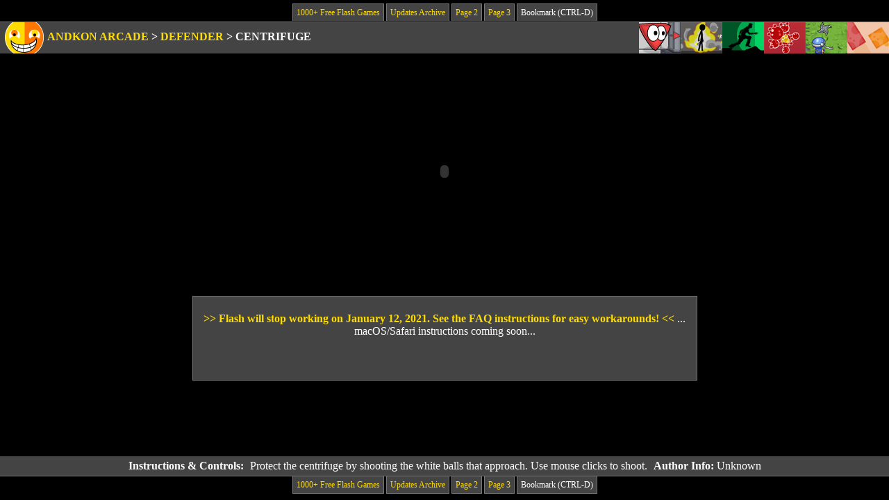

--- FILE ---
content_type: text/html; charset=UTF-8
request_url: http://andkon.com/arcade/missiledefender/centrifuge/
body_size: 2532
content:
<!DOCTYPE html PUBLIC "-//W3C//DTD XHTML 1.0 Strict//EN" "http://www.w3.org/TR/xhtml1/DTD/xhtml1-strict.dtd">
<html xmlns="http://www.w3.org/1999/xhtml">
<head>

<!-- Google tag (gtag.js) -->
<script async src="https://www.googletagmanager.com/gtag/js?id=G-KD9T205M4L"></script>
<script>
  window.dataLayer = window.dataLayer || [];
  function gtag(){dataLayer.push(arguments);}
  gtag('js', new Date());

  gtag('config', 'G-KD9T205M4L');
</script>

<meta name="description" content="Andkon Arcade: 1000+ free flash games, updated weekly, and no popups!" />
<meta http-equiv="content-type" content="text/html; charset=ISO-8859-1" />
<link rel="shortcut icon" href="http://www.andkon.com/favicon.ico" type="image/x-icon" />
<link rel="stylesheet" type="text/css" media="all" href="/arcade/2010design/style.css" />
<link rel="image_src" href="http://www.andkon.com/arcade/ICONS/ak64.gif" />
<title>Centrifuge

 | 1000+ Free Flash Games | Andkon Arcade</title>

<!-- JQUERY TOOLTIP WAS HERE -->
 
</head>


<body id="gamepage">

<div class="toplinks"><a href="/arcade/">1000+ Free Flash Games</a> <a href="/arcade/updates.php">Updates Archive</a> <a href="/arcade/page2.php">Page 2</a>  <a href="/arcade/page3.php">Page 3</a>  <div class="bookmark">Bookmark (CTRL-D)</div>

</div>
<div class="everybar navbar">
<div class="floater">
<a href="/arcade/puzzle/shapeswitcher/" class="tooltip" title="Shape Switcher"><img src="/arcade/ICONS/shapeswitcher.gif" alt="Shape Switcher" /></a><a href="/arcade/adventureaction/rage3/" class="tooltip" title="Rage 3"><img src="/arcade/ICONS/rage3.gif" alt="Rage 3" /></a><a href="/arcade/adventureaction/huntedforever/" class="tooltip" title="Hunted Forever"><img src="/arcade/ICONS/huntedforever.gif" alt="Hunted Forever" /></a><a href="/arcade/shooter/bubbletanksarenas/" class="tooltip" title="Bubble Tanks Arenas"><img src="/arcade/ICONS/bubbletanksarenas.gif" alt="Bubble Tanks Arenas" /></a><a href="/arcade/adventureaction/shurikenchallenge/" class="tooltip" title="Shuriken Challenge"><img src="/arcade/ICONS/shurikenchallenge.gif" alt="Shuriken Challenge" /></a><a href="/arcade/obstacles/orangerotation/" class="tooltip" title="Orange Rotation"><img src="/arcade/ICONS/orangerotation.gif" alt="Orange Rotation" /></a></div> 

<div class="breadcrumbs">


<a href="/arcade/"><img src="/arcade/2010design/ak45_3.gif" alt="" /></a> 

<a href="/arcade/">Andkon Arcade</a> 

&gt; <a href="/arcade/missiledefender/">Defender</a> &gt; <h1>Centrifuge</h1>

</div>

</div>







<div class="advert above"><script type="text/javascript"><!--
e9 = new Object();
    e9.size = "728x90";
    e9.addBlockingCategories="Sweepstakes,Adult,Flashing,Warning,Pop-up,Audio";
    e9.noAd = 1;
//--></script>
<script type="text/javascript" src="//tags.expo9.exponential.com/tags/andkoncom/ROS/tags.js"></script></div>

<div class="game"><object classid="clsid:D27CDB6E-AE6D-11cf-96B8-444553540000" codebase="http://download.macromedia.com/pub/shockwave/cabs/flash/swflash.cab#version=5,0,0,0" width="560" height="320">
<param name="movie" value="andkon1256.swf">

<embed src="andkon1256.swf" width="560" height="320"  pluginspage="http://www.macromedia.com/shockwave/download/index.cgi?P1_Prod_Version=ShockwaveFlash" type="application/x-shockwave-flash"></embed></object>
</div>




<div style="margin: 0px auto 10px auto; width: 715px; border: 1px solid #777; background-color: #444; padding: 5px; color: white; font-size: 100%; min-height: 110px; text-align: center;">


<br>
<a href="http://andkon.com/arcade/faq.php" target="_new"><b>&gt;&gt;

Flash will stop working on January 12, 2021. See the FAQ instructions for easy workarounds!

&lt;&lt;</b></a> ... macOS/Safari instructions coming soon...



<!-- 
<br><br>


Search bar for Andkon Arcade games (results open in new window):

<br><br>


<div style="width: 50%; margin: 0 auto;">
<script>
  (function() {
    var cx = 'partner-pub-3902170036954739:8063115947';
    var gcse = document.createElement('script');
    gcse.type = 'text/javascript';
    gcse.async = true;
    gcse.src = 'https://cse.google.com/cse.js?cx=' + cx;
    var s = document.getElementsByTagName('script')[0];
    s.parentNode.insertBefore(gcse, s);
  })();
</script>
<gcse:searchbox-only></gcse:searchbox-only>
</div>

-->


</div>



<div class="advert below">



<script async src="//pagead2.googlesyndication.com/pagead/js/adsbygoogle.js"></script>
<!-- Andkon 2019 (bottom) -->
<ins class="adsbygoogle"
     style="display:inline-block;width:728px;height:90px"
     data-ad-client="ca-pub-3902170036954739"
     data-ad-slot="4464830483"></ins>
<script>
(adsbygoogle = window.adsbygoogle || []).push({});
</script>

</div>


<div class="everybar smallbar widebar insbar"><div class="left">
<h2>Instructions &amp; Controls: </h2>

<p>Protect the centrifuge by shooting the white balls that approach. Use mouse clicks to shoot.</p>

<h2>Author Info: </h2>Unknown


<script src="http://www.google-analytics.com/urchin.js" type="text/javascript">
</script>
<script type="text/javascript">
_uacct = "UA-239388-1";
urchinTracker();
</script>
 
<!-- Start Quantcast tag -->
<script type="text/javascript">
_qoptions={
qacct:"p-ae4guGaXQ5pxA"
};
</script>
<script type="text/javascript" src="http://edge.quantserve.com/quant.js"></script>
<noscript><div><img src="http://pixel.quantserve.com/pixel/p-ae4guGaXQ5pxA.gif" style="display: none;" height="1" width="1" alt="Quantcast" /></div></noscript>
<!-- End Quantcast tag -->
</div></div>

<div class="bottomlinks"><a href="/arcade/">1000+ Free Flash Games</a> <a href="/arcade/updates.php">Updates Archive</a> <a href="/arcade/page2.php">Page 2</a> <a href="/arcade/page3.php">Page 3</a> <div class="bookmarkbottom">Bookmark (CTRL-D)</div>

</div>


</body>
</html>

--- FILE ---
content_type: text/html; charset=utf-8
request_url: https://www.google.com/recaptcha/api2/aframe
body_size: 268
content:
<!DOCTYPE HTML><html><head><meta http-equiv="content-type" content="text/html; charset=UTF-8"></head><body><script nonce="SY94QNCzKrmtj2j3Xu7kKQ">/** Anti-fraud and anti-abuse applications only. See google.com/recaptcha */ try{var clients={'sodar':'https://pagead2.googlesyndication.com/pagead/sodar?'};window.addEventListener("message",function(a){try{if(a.source===window.parent){var b=JSON.parse(a.data);var c=clients[b['id']];if(c){var d=document.createElement('img');d.src=c+b['params']+'&rc='+(localStorage.getItem("rc::a")?sessionStorage.getItem("rc::b"):"");window.document.body.appendChild(d);sessionStorage.setItem("rc::e",parseInt(sessionStorage.getItem("rc::e")||0)+1);localStorage.setItem("rc::h",'1768374430466');}}}catch(b){}});window.parent.postMessage("_grecaptcha_ready", "*");}catch(b){}</script></body></html>